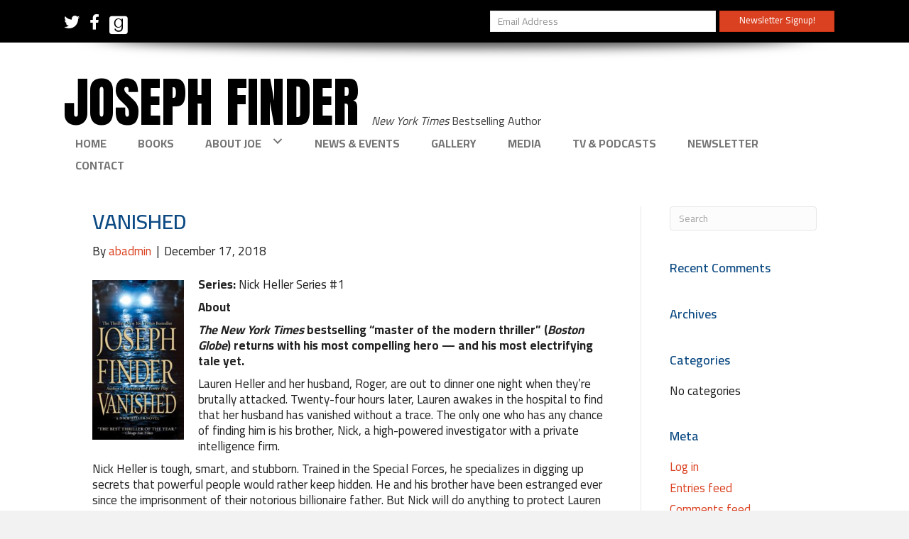

--- FILE ---
content_type: text/html; charset=UTF-8
request_url: https://josephfinder.com/books/series/nick-heller-series/
body_size: 14079
content:
<!DOCTYPE html>
<html lang="en-US">
<head>
<meta charset="UTF-8" />
<script>
var gform;gform||(document.addEventListener("gform_main_scripts_loaded",function(){gform.scriptsLoaded=!0}),document.addEventListener("gform/theme/scripts_loaded",function(){gform.themeScriptsLoaded=!0}),window.addEventListener("DOMContentLoaded",function(){gform.domLoaded=!0}),gform={domLoaded:!1,scriptsLoaded:!1,themeScriptsLoaded:!1,isFormEditor:()=>"function"==typeof InitializeEditor,callIfLoaded:function(o){return!(!gform.domLoaded||!gform.scriptsLoaded||!gform.themeScriptsLoaded&&!gform.isFormEditor()||(gform.isFormEditor()&&console.warn("The use of gform.initializeOnLoaded() is deprecated in the form editor context and will be removed in Gravity Forms 3.1."),o(),0))},initializeOnLoaded:function(o){gform.callIfLoaded(o)||(document.addEventListener("gform_main_scripts_loaded",()=>{gform.scriptsLoaded=!0,gform.callIfLoaded(o)}),document.addEventListener("gform/theme/scripts_loaded",()=>{gform.themeScriptsLoaded=!0,gform.callIfLoaded(o)}),window.addEventListener("DOMContentLoaded",()=>{gform.domLoaded=!0,gform.callIfLoaded(o)}))},hooks:{action:{},filter:{}},addAction:function(o,r,e,t){gform.addHook("action",o,r,e,t)},addFilter:function(o,r,e,t){gform.addHook("filter",o,r,e,t)},doAction:function(o){gform.doHook("action",o,arguments)},applyFilters:function(o){return gform.doHook("filter",o,arguments)},removeAction:function(o,r){gform.removeHook("action",o,r)},removeFilter:function(o,r,e){gform.removeHook("filter",o,r,e)},addHook:function(o,r,e,t,n){null==gform.hooks[o][r]&&(gform.hooks[o][r]=[]);var d=gform.hooks[o][r];null==n&&(n=r+"_"+d.length),gform.hooks[o][r].push({tag:n,callable:e,priority:t=null==t?10:t})},doHook:function(r,o,e){var t;if(e=Array.prototype.slice.call(e,1),null!=gform.hooks[r][o]&&((o=gform.hooks[r][o]).sort(function(o,r){return o.priority-r.priority}),o.forEach(function(o){"function"!=typeof(t=o.callable)&&(t=window[t]),"action"==r?t.apply(null,e):e[0]=t.apply(null,e)})),"filter"==r)return e[0]},removeHook:function(o,r,t,n){var e;null!=gform.hooks[o][r]&&(e=(e=gform.hooks[o][r]).filter(function(o,r,e){return!!(null!=n&&n!=o.tag||null!=t&&t!=o.priority)}),gform.hooks[o][r]=e)}});
</script>

<meta name='viewport' content='width=device-width, initial-scale=1.0' />
<meta http-equiv='X-UA-Compatible' content='IE=edge' />
<link rel="profile" href="https://gmpg.org/xfn/11" />
<meta name='robots' content='index, follow, max-image-preview:large, max-snippet:-1, max-video-preview:-1' />

            <script data-no-defer="1" data-ezscrex="false" data-cfasync="false" data-pagespeed-no-defer data-cookieconsent="ignore">
                var ctPublicFunctions = {"_ajax_nonce":"caf06fa602","_rest_nonce":"96bd1d669f","_ajax_url":"\/wp-admin\/admin-ajax.php","_rest_url":"https:\/\/josephfinder.com\/wp-json\/","data__cookies_type":"native","data__ajax_type":"rest","data__bot_detector_enabled":0,"data__frontend_data_log_enabled":1,"cookiePrefix":"","wprocket_detected":false,"host_url":"josephfinder.com","text__ee_click_to_select":"Click to select the whole data","text__ee_original_email":"The complete one is","text__ee_got_it":"Got it","text__ee_blocked":"Blocked","text__ee_cannot_connect":"Cannot connect","text__ee_cannot_decode":"Can not decode email. Unknown reason","text__ee_email_decoder":"CleanTalk email decoder","text__ee_wait_for_decoding":"The magic is on the way!","text__ee_decoding_process":"Please wait a few seconds while we decode the contact data."}
            </script>
        
            <script data-no-defer="1" data-ezscrex="false" data-cfasync="false" data-pagespeed-no-defer data-cookieconsent="ignore">
                var ctPublic = {"_ajax_nonce":"caf06fa602","settings__forms__check_internal":"0","settings__forms__check_external":"0","settings__forms__force_protection":0,"settings__forms__search_test":"1","settings__forms__wc_add_to_cart":0,"settings__data__bot_detector_enabled":0,"settings__sfw__anti_crawler":0,"blog_home":"https:\/\/josephfinder.com\/","pixel__setting":"0","pixel__enabled":false,"pixel__url":null,"data__email_check_before_post":1,"data__email_check_exist_post":0,"data__cookies_type":"native","data__key_is_ok":true,"data__visible_fields_required":true,"wl_brandname":"Anti-Spam by CleanTalk","wl_brandname_short":"CleanTalk","ct_checkjs_key":1816984151,"emailEncoderPassKey":"96541b868ba355b772a4f28c70aada46","bot_detector_forms_excluded":"W10=","advancedCacheExists":false,"varnishCacheExists":false,"wc_ajax_add_to_cart":false}
            </script>
        
	<!-- This site is optimized with the Yoast SEO plugin v26.8 - https://yoast.com/product/yoast-seo-wordpress/ -->
	<title>Nick Heller Series Archives - Joseph Finder</title>
	<link rel="canonical" href="https://josephfinder.com/books/series/nick-heller-series/" />
	<meta property="og:locale" content="en_US" />
	<meta property="og:type" content="article" />
	<meta property="og:title" content="Nick Heller Series Archives - Joseph Finder" />
	<meta property="og:url" content="https://josephfinder.com/books/series/nick-heller-series/" />
	<meta property="og:site_name" content="Joseph Finder" />
	<meta name="twitter:card" content="summary_large_image" />
	<meta name="twitter:site" content="@joefinder" />
	<script type="application/ld+json" class="yoast-schema-graph">{"@context":"https://schema.org","@graph":[{"@type":"CollectionPage","@id":"https://josephfinder.com/books/series/nick-heller-series/","url":"https://josephfinder.com/books/series/nick-heller-series/","name":"Nick Heller Series Archives - Joseph Finder","isPartOf":{"@id":"https://josephfinder.com/#website"},"breadcrumb":{"@id":"https://josephfinder.com/books/series/nick-heller-series/#breadcrumb"},"inLanguage":"en-US"},{"@type":"BreadcrumbList","@id":"https://josephfinder.com/books/series/nick-heller-series/#breadcrumb","itemListElement":[{"@type":"ListItem","position":1,"name":"Home","item":"https://josephfinder.com/"},{"@type":"ListItem","position":2,"name":"Nick Heller Series"}]},{"@type":"WebSite","@id":"https://josephfinder.com/#website","url":"https://josephfinder.com/","name":"Joseph Finder","description":"Author","potentialAction":[{"@type":"SearchAction","target":{"@type":"EntryPoint","urlTemplate":"https://josephfinder.com/?s={search_term_string}"},"query-input":{"@type":"PropertyValueSpecification","valueRequired":true,"valueName":"search_term_string"}}],"inLanguage":"en-US"}]}</script>
	<!-- / Yoast SEO plugin. -->


<link rel='dns-prefetch' href='//fonts.googleapis.com' />
<link href='https://fonts.gstatic.com' crossorigin rel='preconnect' />
<link rel="alternate" type="application/rss+xml" title="Joseph Finder &raquo; Feed" href="https://josephfinder.com/feed/" />
<link rel="alternate" type="application/rss+xml" title="Joseph Finder &raquo; Comments Feed" href="https://josephfinder.com/comments/feed/" />
<link rel="alternate" type="application/rss+xml" title="Joseph Finder &raquo; Nick Heller Series Book Series Feed" href="https://josephfinder.com/books/series/nick-heller-series/feed/" />
<style id='wp-img-auto-sizes-contain-inline-css'>
img:is([sizes=auto i],[sizes^="auto," i]){contain-intrinsic-size:3000px 1500px}
/*# sourceURL=wp-img-auto-sizes-contain-inline-css */
</style>
<link rel='stylesheet' id='cleantalk-public-css-css' href='https://josephfinder.com/wp-content/plugins/cleantalk-spam-protect/css/cleantalk-public.min.css?ver=6.71.1_1769471137' media='all' />
<link rel='stylesheet' id='cleantalk-email-decoder-css-css' href='https://josephfinder.com/wp-content/plugins/cleantalk-spam-protect/css/cleantalk-email-decoder.min.css?ver=6.71.1_1769471137' media='all' />
<link rel='stylesheet' id='novelist-css' href='https://josephfinder.com/wp-content/plugins/novelist/templates/novelist-front-end.css?ver=1.3.0' media='all' />
<style id='novelist-inline-css'>
.novelist-button {
			background: #333333;
		}
		
		.novelist-button:hover {
			background: #010101;
		}.novelist-button, .novelist-button:hover {
			color: #ffffff;
		}
/*# sourceURL=novelist-inline-css */
</style>
<link rel='stylesheet' id='font-awesome-5-css' href='https://josephfinder.com/wp-content/plugins/bb-plugin/fonts/fontawesome/5.15.4/css/all.min.css?ver=2.10.0.6' media='all' />
<link rel='stylesheet' id='font-awesome-css' href='https://josephfinder.com/wp-content/plugins/bb-plugin/fonts/fontawesome/5.15.4/css/v4-shims.min.css?ver=2.10.0.6' media='all' />
<link rel='stylesheet' id='icon-1523828273-css' href='https://josephfinder.com/wp-content/uploads/bb-plugin/icons/icon-1523828273/style.css?ver=2.10.0.6' media='all' />
<link rel='stylesheet' id='fl-builder-layout-bundle-78771074b4d950def10ef2e5ed534137-css' href='https://josephfinder.com/wp-content/uploads/bb-plugin/cache/78771074b4d950def10ef2e5ed534137-layout-bundle.css?ver=2.10.0.6-1.5.2.1' media='all' />
<link rel='stylesheet' id='jquery-magnificpopup-css' href='https://josephfinder.com/wp-content/plugins/bb-plugin/css/jquery.magnificpopup.min.css?ver=2.10.0.6' media='all' />
<link rel='stylesheet' id='bootstrap-css' href='https://josephfinder.com/wp-content/themes/bb-theme/css/bootstrap.min.css?ver=1.7.19.1' media='all' />
<link rel='stylesheet' id='fl-automator-skin-css' href='https://josephfinder.com/wp-content/uploads/bb-theme/skin-69347002bbc90.css?ver=1.7.19.1' media='all' />
<link rel='stylesheet' id='pp-animate-css' href='https://josephfinder.com/wp-content/plugins/bbpowerpack/assets/css/animate.min.css?ver=3.5.1' media='all' />
<link rel='stylesheet' id='fl-builder-google-fonts-3f057b1ee516f069d7eec1810f9e321d-css' href='//fonts.googleapis.com/css?family=Cairo%3A700%2C400%2C300%2C600%7CAnton%3A400&#038;ver=6.9' media='all' />
<script src="https://josephfinder.com/wp-content/plugins/cleantalk-spam-protect/js/apbct-public-bundle_gathering.min.js?ver=6.71.1_1769471137" id="apbct-public-bundle_gathering.min-js-js"></script>
<script src="https://josephfinder.com/wp-includes/js/jquery/jquery.min.js?ver=3.7.1" id="jquery-core-js"></script>
<script src="https://josephfinder.com/wp-includes/js/jquery/jquery-migrate.min.js?ver=3.4.1" id="jquery-migrate-js"></script>
<script src="https://josephfinder.com/wp-content/plugins/bbpowerpack/assets/js/jquery.cookie.min.js?ver=1.4.1" id="jquery-cookie-js"></script>
<link rel="https://api.w.org/" href="https://josephfinder.com/wp-json/" /><link rel="EditURI" type="application/rsd+xml" title="RSD" href="https://josephfinder.com/xmlrpc.php?rsd" />
		<script>
			var bb_powerpack = {
				version: '2.40.10',
				getAjaxUrl: function() { return atob( 'aHR0cHM6Ly9qb3NlcGhmaW5kZXIuY29tL3dwLWFkbWluL2FkbWluLWFqYXgucGhw' ); },
				callback: function() {},
				mapMarkerData: {},
				post_id: '194',
				search_term: '',
				current_page: 'https://josephfinder.com/books/series/nick-heller-series/',
				conditionals: {
					is_front_page: false,
					is_home: false,
					is_archive: true,
					current_post_type: '',
					is_tax: true,
										current_tax: 'novelist-series',
					current_term: 'nick-heller-series',
										is_author: false,
					current_author: false,
					is_search: false,
									}
			};
		</script>
		<style>.recentcomments a{display:inline !important;padding:0 !important;margin:0 !important;}</style><link rel="icon" href="https://josephfinder.com/wp-content/uploads/2022/07/cropped-JF-favicon-32x32.png" sizes="32x32" />
<link rel="icon" href="https://josephfinder.com/wp-content/uploads/2022/07/cropped-JF-favicon-192x192.png" sizes="192x192" />
<link rel="apple-touch-icon" href="https://josephfinder.com/wp-content/uploads/2022/07/cropped-JF-favicon-180x180.png" />
<meta name="msapplication-TileImage" content="https://josephfinder.com/wp-content/uploads/2022/07/cropped-JF-favicon-270x270.png" />
</head>
<body class="archive tax-novelist-series term-nick-heller-series term-5 wp-theme-bb-theme fl-builder-2-10-0-6 fl-themer-1-5-2-1 fl-theme-1-7-19-1 fl-no-js novelist-book-archive novelist-page fl-theme-builder-header fl-theme-builder-header-header fl-theme-builder-footer fl-theme-builder-footer-footer fl-framework-bootstrap fl-preset-default fl-full-width fl-search-active" itemscope="itemscope" itemtype="https://schema.org/WebPage">
<a aria-label="Skip to content" class="fl-screen-reader-text" href="#fl-main-content">Skip to content</a><div class="fl-page">
	<header class="fl-builder-content fl-builder-content-51 fl-builder-global-templates-locked" data-post-id="51" data-type="header" data-sticky="0" data-sticky-on="" data-sticky-breakpoint="medium" data-shrink="0" data-overlay="0" data-overlay-bg="transparent" data-shrink-image-height="50px" role="banner" itemscope="itemscope" itemtype="http://schema.org/WPHeader"><div class="fl-row fl-row-full-width fl-row-bg-color fl-node-5ad3c7974348d fl-row-default-height fl-row-align-center" data-node="5ad3c7974348d">
	<div class="fl-row-content-wrap">
		<div class="uabb-row-separator uabb-top-row-separator" >
</div>
						<div class="fl-row-content fl-row-fixed-width fl-node-content">
		
<div class="fl-col-group fl-node-5c081c0cb2f06" data-node="5c081c0cb2f06">
			<div class="fl-col fl-node-5c081c0cb3076 fl-col-bg-color" data-node="5c081c0cb3076">
	<div class="fl-col-content fl-node-content"><div class="fl-module fl-module-icon-group fl-node-5ad3c724d3abe" data-node="5ad3c724d3abe">
	<div class="fl-module-content fl-node-content">
		<div class="fl-icon-group">
	<span class="fl-icon">
								<a href="https://twitter.com/joefinder" target="_blank" rel="noopener" >
							<i class="fa fa-twitter" aria-hidden="true"></i>
						</a>
			</span>
		<span class="fl-icon">
								<a href="https://www.facebook.com/josephfinder" target="_blank" rel="noopener" >
							<i class="fa fa-facebook" aria-hidden="true"></i>
						</a>
			</span>
		<span class="fl-icon">
								<a href="https://www.goodreads.com/author/show/63460.Joseph_Finder" target="_blank" rel="noopener" >
							<i class="fabrands-goodreads" aria-hidden="true"></i>
						</a>
			</span>
	</div>
	</div>
</div>
</div>
</div>
			<div class="fl-col fl-node-5c081c0cb307a fl-col-bg-color fl-col-small" data-node="5c081c0cb307a">
	<div class="fl-col-content fl-node-content"><div class="fl-module fl-module-pp-subscribe-form fl-node-5c13f4757973e" data-node="5c13f4757973e">
	<div class="fl-module-content fl-node-content">
		
	<div class="pp-subscribe-form pp-subscribe-form-inline pp-subscribe-form-name-hide pp-form pp-clearfix" >

		
		<div class="pp-subscribe-form-inner pp-clearfix">

			
			
			
			<div class="pp-form-field pp-email-field">
							<input id="pp-subscribe-form-email-5c13f4757973e" type="email" name="pp-subscribe-form-email" placeholder="Email Address" value="" />
				<div class="pp-form-error-message">Please enter a valid email address.</div>
			</div>

			
			
			<div class="pp-form-button pp-button-wrap" data-wait-text="Please Wait...">

				<div class="fl-button-wrap fl-button-width-full">
			<a href="#" target="_self" class="fl-button pp-button" role="button">
							<span class="fl-button-text">Newsletter Signup!</span>
					</a>
</div>

			</div>

							
				
							
			<div class="pp-form-error-message">Something went wrong. Please check your entries and try again.</div>
		</div>
			</div>

	</div>
</div>
</div>
</div>
	</div>
		</div>
	</div>
</div>
<div class="fl-row fl-row-full-width fl-row-bg-color fl-node-5ad3c724d3840 fl-row-default-height fl-row-align-center" data-node="5ad3c724d3840">
	<div class="fl-row-content-wrap">
		<div class="uabb-row-separator uabb-top-row-separator" >
</div>
						<div class="fl-row-content fl-row-fixed-width fl-node-content">
		
<div class="fl-col-group fl-node-5c081b792e3fa" data-node="5c081b792e3fa">
			<div class="fl-col fl-node-5c081b792e485 fl-col-bg-color" data-node="5c081b792e485">
	<div class="fl-col-content fl-node-content"><div class="fl-module fl-module-pp-image fl-node-5c081bcdf2e51" data-node="5c081bcdf2e51">
	<div class="fl-module-content fl-node-content">
		<div class="pp-photo-container">
	<div class="pp-photo pp-photo-align-center pp-photo-align-responsive-default" itemscope itemtype="http://schema.org/ImageObject">
		<div class="pp-photo-content">
			<div class="pp-photo-content-inner">
									<img loading="lazy" decoding="async" width="1900" height="82" class="pp-photo-img wp-image-121" src="http://josephfinder.com/wp-content/uploads/2018/04/finder-divider.png" alt="finder - divider" itemprop="image" srcset="https://josephfinder.com/wp-content/uploads/2018/04/finder-divider.png 1900w, https://josephfinder.com/wp-content/uploads/2018/04/finder-divider-300x13.png 300w, https://josephfinder.com/wp-content/uploads/2018/04/finder-divider-768x33.png 768w, https://josephfinder.com/wp-content/uploads/2018/04/finder-divider-1024x44.png 1024w" sizes="auto, (max-width: 1900px) 100vw, 1900px" title="finder - divider"  />
					<div class="pp-overlay-bg"></div>
												</div>
					</div>
	</div>
</div>
	</div>
</div>
</div>
</div>
	</div>

<div class="fl-col-group fl-node-5c081ad675b49" data-node="5c081ad675b49">
			<div class="fl-col fl-node-5c081ad675c7a fl-col-bg-color" data-node="5c081ad675c7a">
	<div class="fl-col-content fl-node-content"><div class="fl-module fl-module-pp-heading fl-node-5c096c34b8b09 fl-visible-desktop fl-visible-large fl-visible-medium" data-node="5c096c34b8b09">
	<div class="fl-module-content fl-node-content">
		<div class="pp-heading-content">
		<div class="pp-heading  pp-left pp-dual-heading">
		
		<h1 class="heading-title text-inline-block">

							<a class="pp-heading-link"
					href="http://josephfinder.com"
					target="_self"
										>
			
			<span class="title-text pp-primary-title">Joseph Finder</span>

											<span class="title-text pp-secondary-title"><em>New York Times</em> Bestselling Author</span>
			
							</a>
			
		</h1>

		
	</div>

	
	</div>
	</div>
</div>
<div class="fl-module fl-module-heading fl-node-5ad3c724d394f fl-visible-mobile" data-node="5ad3c724d394f">
	<div class="fl-module-content fl-node-content">
		<h1 class="fl-heading">
		<a
		href="https://josephfinder.com"
		title="JOSEPH FINDER"
		target="_self"
			>
		<span class="fl-heading-text">JOSEPH FINDER</span>
		</a>
	</h1>
	</div>
</div>
<div class="fl-module fl-module-heading fl-node-5c096d2baa273 fl-visible-mobile" data-node="5c096d2baa273">
	<div class="fl-module-content fl-node-content">
		<h2 class="fl-heading">
		<span class="fl-heading-text"><em>New York Times</em> Bestselling Author</span>
	</h2>
	</div>
</div>
</div>
</div>
	</div>

<div class="fl-col-group fl-node-5c081b072000f" data-node="5c081b072000f">
			<div class="fl-col fl-node-5c081b0720126 fl-col-bg-color" data-node="5c081b0720126">
	<div class="fl-col-content fl-node-content"><div class="fl-module fl-module-pp-advanced-menu fl-node-5ad3c7b47729b" data-node="5ad3c7b47729b">
	<div class="fl-module-content fl-node-content">
		<div class="pp-advanced-menu pp-advanced-menu-accordion-collapse pp-menu-default pp-menu-align-left pp-menu-position-below">
   				<div class="pp-advanced-menu-mobile">
			<button class="pp-advanced-menu-mobile-toggle hamburger" tabindex="0" aria-label="Menu" aria-expanded="false">
				<div class="pp-hamburger"><div class="pp-hamburger-box"><div class="pp-hamburger-inner"></div></div></div>			</button>
			</div>
			   	<div class="pp-clear"></div>
	<nav class="pp-menu-nav" aria-label="Menu" itemscope="itemscope" itemtype="https://schema.org/SiteNavigationElement">
		<ul id="menu-primary-navigation" class="menu pp-advanced-menu-horizontal pp-toggle-arrows"><li id="menu-item-43" class="menu-item menu-item-type-post_type menu-item-object-page menu-item-home"><a href="https://josephfinder.com/"><span class="menu-item-text">Home</span></a></li><li id="menu-item-88" class="menu-item menu-item-type-custom menu-item-object-custom"><a href="/books"><span class="menu-item-text">Books</span></a></li><li id="menu-item-41" class="menu-item menu-item-type-post_type menu-item-object-page menu-item-has-children pp-has-submenu"><div class="pp-has-submenu-container"><a href="https://josephfinder.com/about-joe/"><span class="menu-item-text">About Joe<span class="pp-menu-toggle" tabindex="0" aria-expanded="false" aria-label="About Joe: submenu" role="button"></span></span></a></div><ul class="sub-menu">	<li id="menu-item-280" class="menu-item menu-item-type-post_type menu-item-object-page"><a href="https://josephfinder.com/praise-for-joes-books/"><span class="menu-item-text">Praise for Joe’s Books</span></a></li>	<li id="menu-item-220" class="menu-item menu-item-type-post_type menu-item-object-page"><a href="https://josephfinder.com/other-writing/"><span class="menu-item-text">Other Writing</span></a></li>	<li id="menu-item-384" class="menu-item menu-item-type-post_type menu-item-object-page"><a href="https://josephfinder.com/joes-desk/"><span class="menu-item-text">Joe’s Desk</span></a></li></ul></li><li id="menu-item-39" class="menu-item menu-item-type-post_type menu-item-object-page"><a href="https://josephfinder.com/news/"><span class="menu-item-text">News &#038; Events</span></a></li><li id="menu-item-268" class="menu-item menu-item-type-post_type menu-item-object-page"><a href="https://josephfinder.com/gallery/"><span class="menu-item-text">Gallery</span></a></li><li id="menu-item-40" class="menu-item menu-item-type-post_type menu-item-object-page"><a href="https://josephfinder.com/media/"><span class="menu-item-text">Media</span></a></li><li id="menu-item-936" class="menu-item menu-item-type-post_type menu-item-object-page"><a href="https://josephfinder.com/tv-podcast-interviews/"><span class="menu-item-text">TV &#038; Podcasts</span></a></li><li id="menu-item-283" class="menu-item menu-item-type-post_type menu-item-object-page"><a href="https://josephfinder.com/newsletter/"><span class="menu-item-text">Newsletter</span></a></li><li id="menu-item-46" class="menu-item menu-item-type-post_type menu-item-object-page"><a href="https://josephfinder.com/contact/"><span class="menu-item-text">Contact</span></a></li></ul>	</nav>
</div>
	</div>
</div>
</div>
</div>
	</div>
		</div>
	</div>
</div>
</header><div class="uabb-js-breakpoint" style="display: none;"></div>	<div id="fl-main-content" class="fl-page-content" itemprop="mainContentOfPage" role="main">

		
<div class="fl-archive container">
	<div class="row">

		
		<div class="fl-content fl-content-left col-md-9" itemscope="itemscope" itemtype="https://schema.org/Blog">

			
			
									<article class="fl-post post-194 book type-book status-publish hentry novelist-series-nick-heller-series" id="fl-post-194" itemscope="itemscope" itemtype="https://schema.org/BlogPosting">

	
	<header class="fl-post-header">
		<h2 class="fl-post-title" itemprop="headline">
			<a href="https://josephfinder.com/books/vanished/" rel="bookmark" title="VANISHED">VANISHED</a>
					</h2>
		<div class="fl-post-meta fl-post-meta-top"><span class="fl-post-author">By <a href="https://josephfinder.com/author/abadmin/"><span>abadmin</span></a></span><span class="fl-sep"> | </span><span class="fl-post-date">December 17, 2018</span></div><meta itemscope itemprop="mainEntityOfPage" itemtype="https://schema.org/WebPage" itemid="https://josephfinder.com/books/vanished/" content="VANISHED" /><meta itemprop="datePublished" content="2018-12-17" /><meta itemprop="dateModified" content="2019-10-30" /><div itemprop="publisher" itemscope itemtype="https://schema.org/Organization"><meta itemprop="name" content="Joseph Finder"></div><div itemscope itemprop="author" itemtype="https://schema.org/Person"><meta itemprop="url" content="https://josephfinder.com/author/abadmin/" /><meta itemprop="name" content="abadmin" /></div><div itemprop="interactionStatistic" itemscope itemtype="https://schema.org/InteractionCounter"><meta itemprop="interactionType" content="https://schema.org/CommentAction" /><meta itemprop="userInteractionCount" content="0" /></div>	</header><!-- .fl-post-header -->

			<div class="fl-post-content clearfix" itemprop="text">
		<a href="https://josephfinder.com/books/vanished/"><img width="129" height="225" src="https://josephfinder.com/wp-content/uploads/2018/12/Vanished.PB_.jpg" class="novelist-cover-image alignleft" alt="" decoding="async" srcset="https://josephfinder.com/wp-content/uploads/2018/12/Vanished.PB_.jpg 1400w, https://josephfinder.com/wp-content/uploads/2018/12/Vanished.PB_-172x300.jpg 172w, https://josephfinder.com/wp-content/uploads/2018/12/Vanished.PB_-768x1342.jpg 768w, https://josephfinder.com/wp-content/uploads/2018/12/Vanished.PB_-586x1024.jpg 586w" sizes="(max-width: 129px) 100vw, 129px" /></a><p><strong>Series:</strong> Nick Heller Series #1</p>
<p><strong>About</strong></p>
<p><strong><em>The New York Times</em> bestselling “master of the modern thriller” (<em>Boston Globe</em>) returns with his most compelling hero — and his most electrifying tale yet.</strong></p>
<p>Lauren Heller and her husband, Roger, are out to dinner one night when they’re brutally attacked. Twenty-four hours later, Lauren awakes in the hospital to find that her husband has vanished without a trace. The only one who has any chance of finding him is his brother, Nick, a high-powered investigator with a private intelligence firm.</p>
<p>Nick Heller is tough, smart, and stubborn. Trained in the Special Forces, he specializes in digging up secrets that powerful people would rather keep hidden. He and his brother have been estranged ever since the imprisonment of their notorious billionaire father. But Nick will do anything to protect Lauren and her son. He never backs down. Even if it means taking on the most lethal enemies he’s ever had to face.</p>
<p>Plunged headlong into a desperate chase, Nick begins making shocking discoveries about his brother’s life — and about the giant defense contractor he works for. Now, in order to keep Lauren and her teenage son alive, Nick must take on a powerful and deadly conspiracy that will stop at nothing to protect its secrets.</p>
<p>With breathtaking suspense and pulse-pounding action, right down to its final, astonishing twist, here is “the finest of the contemporary thriller novelists” (<em>Pittsburgh Post-Gazette</em>) at the top of his game.</p>
<p>&nbsp;<br />
<strong>Series Overview</strong></p>
<p>Nick Heller likes nothing more than being underestimated by an opponent. He’s self-deprecating, irreverent, a man who can’t stand pretense. Or bullies. He really doesn’t like being lied to — and no one’s more loyal. After serving in the Special Forces in undisclosed locations, doing things he’s not allowed to talk about, he became a “private spy.” Now he’s got his own boutique international investigation firm in his hometown of Boston. And as some very bad people are about to learn, he never, ever gives up.</p>
<a class="fl-post-more-link" href="https://josephfinder.com/books/vanished/">Read More</a>	</div><!-- .fl-post-content -->

			
</article>
<!-- .fl-post -->
									<article class="fl-post post-191 book type-book status-publish hentry novelist-series-nick-heller-series" id="fl-post-191" itemscope="itemscope" itemtype="https://schema.org/BlogPosting">

	
	<header class="fl-post-header">
		<h2 class="fl-post-title" itemprop="headline">
			<a href="https://josephfinder.com/books/buried-secrets/" rel="bookmark" title="BURIED SECRETS">BURIED SECRETS</a>
					</h2>
		<div class="fl-post-meta fl-post-meta-top"><span class="fl-post-author">By <a href="https://josephfinder.com/author/abadmin/"><span>abadmin</span></a></span><span class="fl-sep"> | </span><span class="fl-post-date">December 17, 2018</span></div><meta itemscope itemprop="mainEntityOfPage" itemtype="https://schema.org/WebPage" itemid="https://josephfinder.com/books/buried-secrets/" content="BURIED SECRETS" /><meta itemprop="datePublished" content="2018-12-17" /><meta itemprop="dateModified" content="2019-10-30" /><div itemprop="publisher" itemscope itemtype="https://schema.org/Organization"><meta itemprop="name" content="Joseph Finder"></div><div itemscope itemprop="author" itemtype="https://schema.org/Person"><meta itemprop="url" content="https://josephfinder.com/author/abadmin/" /><meta itemprop="name" content="abadmin" /></div><div itemprop="interactionStatistic" itemscope itemtype="https://schema.org/InteractionCounter"><meta itemprop="interactionType" content="https://schema.org/CommentAction" /><meta itemprop="userInteractionCount" content="0" /></div>	</header><!-- .fl-post-header -->

			<div class="fl-post-content clearfix" itemprop="text">
		<a href="https://josephfinder.com/books/buried-secrets/"><img loading="lazy" width="124" height="225" src="https://josephfinder.com/wp-content/uploads/2018/12/Buried-Secrets-Finder_paperback.jpg" class="novelist-cover-image alignleft" alt="" decoding="async" srcset="https://josephfinder.com/wp-content/uploads/2018/12/Buried-Secrets-Finder_paperback.jpg 1000w, https://josephfinder.com/wp-content/uploads/2018/12/Buried-Secrets-Finder_paperback-165x300.jpg 165w, https://josephfinder.com/wp-content/uploads/2018/12/Buried-Secrets-Finder_paperback-768x1399.jpg 768w, https://josephfinder.com/wp-content/uploads/2018/12/Buried-Secrets-Finder_paperback-562x1024.jpg 562w" sizes="auto, (max-width: 124px) 100vw, 124px" /></a><p><strong>Series:</strong> Nick Heller Series #2</p>
<p><strong>About</strong></p>
<p><strong>Winner of the Strand Critics Award for Best Novel for 2011</strong></p>
<p><strong>Joseph introduced Nick Heller — a “private spy” who finds out things powerful people want to keep hidden — in the <em>New York Times</em> bestselling novel VANISHED.</strong></p>
<p><strong>Now, in BURIED SECRETS, Nick Heller returns, finding himself in the middle of a life-or-death situation that’s both high-profile and intensely personal.</strong></p>
<p>Nick has returned to his old home town of Boston to set up his own shop. There he’s urgently summoned by an old family friend. Hedge fund titan Marshall Marcus desperately needs Nick’s help. His teenaged daughter, Alexandra, has just been kidnapped. Her abduction was clearly a sophisticated, professional job, done with extraordinary precision, leaving no trace evidence. Alexandra, whom Nick has known since she was an infant, is now buried alive, held prisoner in an underground crypt, a camera trained on her, her suffering streaming live over the internet for all to see. She’s been left with a limited supply of food and water and, if her father doesn’t meet the demands of her shadowy kidnappers, she’ll die. And as Nick begins to probe, he discovers that his old friend Marshall Marcus seems to have been running a Ponzi scheme. His fund has collapsed, the FBI has arrested him, and now he’s become the most hated man in America. He has a lot of powerful enemies who may have the motivation to go after his daughter. But to find out who’s holding Alexandra Marcus hostage, Nick has to find out why. And once he does, he uncovers an astonishing conspiracy that reaches up to the highest levels of government. If he’s going to find Alexandra, he has to flush out and confront some of the most deadly opponents ever…</p>
<p>&nbsp;<br />
<strong>Series Overview</strong></p>
<p>Nick Heller likes nothing more than being underestimated by an opponent. He’s self-deprecating, irreverent, a man who can’t stand pretense. Or bullies. He really doesn’t like being lied to — and no one’s more loyal. After serving in the Special Forces in undisclosed locations, doing things he’s not allowed to talk about, he became a “private spy.” Now he’s got his own boutique international investigation firm in his hometown of Boston. And as some very bad people are about to learn, he never, ever gives up.</p>
<a class="fl-post-more-link" href="https://josephfinder.com/books/buried-secrets/">Read More</a>	</div><!-- .fl-post-content -->

			
</article>
<!-- .fl-post -->
									<article class="fl-post post-189 book type-book status-publish hentry novelist-series-nick-heller-series" id="fl-post-189" itemscope="itemscope" itemtype="https://schema.org/BlogPosting">

	
	<header class="fl-post-header">
		<h2 class="fl-post-title" itemprop="headline">
			<a href="https://josephfinder.com/books/guilty-minds/" rel="bookmark" title="GUILTY MINDS">GUILTY MINDS</a>
					</h2>
		<div class="fl-post-meta fl-post-meta-top"><span class="fl-post-author">By <a href="https://josephfinder.com/author/abadmin/"><span>abadmin</span></a></span><span class="fl-sep"> | </span><span class="fl-post-date">December 17, 2018</span></div><meta itemscope itemprop="mainEntityOfPage" itemtype="https://schema.org/WebPage" itemid="https://josephfinder.com/books/guilty-minds/" content="GUILTY MINDS" /><meta itemprop="datePublished" content="2018-12-17" /><meta itemprop="dateModified" content="2019-10-30" /><div itemprop="publisher" itemscope itemtype="https://schema.org/Organization"><meta itemprop="name" content="Joseph Finder"></div><div itemscope itemprop="author" itemtype="https://schema.org/Person"><meta itemprop="url" content="https://josephfinder.com/author/abadmin/" /><meta itemprop="name" content="abadmin" /></div><div itemprop="interactionStatistic" itemscope itemtype="https://schema.org/InteractionCounter"><meta itemprop="interactionType" content="https://schema.org/CommentAction" /><meta itemprop="userInteractionCount" content="0" /></div>	</header><!-- .fl-post-header -->

			<div class="fl-post-content clearfix" itemprop="text">
		<a href="https://josephfinder.com/books/guilty-minds/"><img width="127" height="225" src="https://josephfinder.com/wp-content/uploads/2018/12/Guilty-Minds-Finder_Paperback.jpg" class="novelist-cover-image alignleft" alt="" decoding="async" loading="lazy" srcset="https://josephfinder.com/wp-content/uploads/2018/12/Guilty-Minds-Finder_Paperback.jpg 1000w, https://josephfinder.com/wp-content/uploads/2018/12/Guilty-Minds-Finder_Paperback-170x300.jpg 170w, https://josephfinder.com/wp-content/uploads/2018/12/Guilty-Minds-Finder_Paperback-768x1356.jpg 768w, https://josephfinder.com/wp-content/uploads/2018/12/Guilty-Minds-Finder_Paperback-580x1024.jpg 580w" sizes="auto, (max-width: 127px) 100vw, 127px" /></a><p><strong>Series:</strong> Nick Heller Series #3</p>
<p><strong>About</strong></p>
<p><strong>Winner of the Barry Award for Best Thriller for 2017</strong></p>
<p><strong><em>New York Times</em> bestselling author Joseph Finder delivers an exhilarating and timely thriller exploring how even the most powerful among us can be brought down by a carefully crafted lie and how the secrets we keep can never truly stay buried.</strong></p>
<p>The chief justice of the Supreme Court is about to be defamed, his career destroyed, by a powerful gossip website that specializes in dirt on celebs and politicians. Their top reporter has written an exposé claiming that he had liaisons with an escort, a young woman prepared to tell the world her salacious tale. But the chief justice is not without allies and his greatest supporter is determined to stop the story in its tracks.</p>
<p>Nick Heller is a private spy—an intelligence operative based in Boston, hired by lawyers, politicians, and even foreign governments. A high-powered investigator with a penchant for doing things his own way, he’s called to Washington, DC, to help out in this delicate, potentially explosive situation.</p>
<p>Nick has just forty-eight hours to disprove the story about the chief justice. But when the call girl is found murdered, the case takes a dangerous turn, and Nick resolves to find the mastermind behind the conspiracy before anyone else falls victim to the maelstrom of political scandal and ruined reputations predicated upon one long-buried secret.<br />
&nbsp;<br />
<strong>Series Overview</strong></p>
<p>Nick Heller likes nothing more than being underestimated by an opponent. He’s self-deprecating, irreverent, a man who can’t stand pretense. Or bullies. He really doesn’t like being lied to — and no one’s more loyal. After serving in the Special Forces in undisclosed locations, doing things he’s not allowed to talk about, he became a “private spy.” Now he’s got his own boutique international investigation firm in his hometown of Boston. And as some very bad people are about to learn, he never, ever gives up.</p>
<a class="fl-post-more-link" href="https://josephfinder.com/books/guilty-minds/">Read More</a>	</div><!-- .fl-post-content -->

			
</article>
<!-- .fl-post -->
									<article class="fl-post post-575 book type-book status-publish hentry novelist-series-nick-heller-series" id="fl-post-575" itemscope="itemscope" itemtype="https://schema.org/BlogPosting">

	
	<header class="fl-post-header">
		<h2 class="fl-post-title" itemprop="headline">
			<a href="https://josephfinder.com/books/house-on-fire/" rel="bookmark" title="HOUSE ON FIRE">HOUSE ON FIRE</a>
					</h2>
		<div class="fl-post-meta fl-post-meta-top"><span class="fl-post-author">By <a href="https://josephfinder.com/author/jfinder/"><span>JFinder</span></a></span><span class="fl-sep"> | </span><span class="fl-post-date">May 2, 2019</span></div><meta itemscope itemprop="mainEntityOfPage" itemtype="https://schema.org/WebPage" itemid="https://josephfinder.com/books/house-on-fire/" content="HOUSE ON FIRE" /><meta itemprop="datePublished" content="2019-05-02" /><meta itemprop="dateModified" content="2020-07-26" /><div itemprop="publisher" itemscope itemtype="https://schema.org/Organization"><meta itemprop="name" content="Joseph Finder"></div><div itemscope itemprop="author" itemtype="https://schema.org/Person"><meta itemprop="url" content="https://josephfinder.com/author/jfinder/" /><meta itemprop="name" content="JFinder" /></div><div itemprop="interactionStatistic" itemscope itemtype="https://schema.org/InteractionCounter"><meta itemprop="interactionType" content="https://schema.org/CommentAction" /><meta itemprop="userInteractionCount" content="0" /></div>	</header><!-- .fl-post-header -->

			<div class="fl-post-content clearfix" itemprop="text">
		<a href="https://josephfinder.com/books/house-on-fire/"><img width="126" height="225" src="https://josephfinder.com/wp-content/uploads/2020/07/House-on-Fire-pb.jpg" class="novelist-cover-image alignleft" alt="" decoding="async" loading="lazy" srcset="https://josephfinder.com/wp-content/uploads/2020/07/House-on-Fire-pb.jpg 251w, https://josephfinder.com/wp-content/uploads/2020/07/House-on-Fire-pb-167x300.jpg 167w" sizes="auto, (max-width: 126px) 100vw, 126px" /></a><p><strong>Series:</strong> Nick Heller Series #4</p>
<h3>Available in Paperback!</h3>
<p><strong>About</strong></p>
<p><strong>In <em>New York Times</em> bestselling author Joseph Finder's new thriller, private investigator Nick Heller is hired to infiltrate a powerful family whose wealth and reputation hide something far more sinister.</strong></p>
<p>Nick Heller, private spy, exposes secrets that powerful people would rather keep hidden.</p>
<p>At the funeral of his good friend Sean, an army buddy who once saved Nick's life and had struggled with opioid addiction since returning wounded from war, a stranger approaches Nick with a job. The woman is a member of the Kimball family, whose immense fortune was built on opiates. Now she wants to become a whistleblower, exposing evidence that Kimball Pharmaceutical knew its biggest money-maker drug, Oxydone, was dangerously addictive and led directly to the overdoses and deaths of people like Sean.</p>
<p>Nick agrees instantly, eager to avenge Sean's death, but he quickly finds himself entangled in the complicated family dynamics of the Kimball dynasty. The other Kimball siblings view Nick as the enemy, and at least one will do anything to keep him from exposing the patriarch's guilt. And Nick discovers he is not the only private investigator employed by a Kimball scion. His old lover Maggie has also been hired, reuniting the two after a conflict when they both worked at the Pentagon years ago.</p>
<p>Nick and Maggie soon realize the sins of the Kimball patriarch are just the beginning. Beneath the surface are the barely concealed cabals and conspiracies: a twisting story of family intrigue and lethal corporate machinations.</p>
<p><strong>Series Overview</strong></p>
<p>Nick Heller likes nothing more than being underestimated by an opponent. He’s self-deprecating, irreverent, a man who can’t stand pretense. Or bullies. He really doesn’t like being lied to — and no one’s more loyal. After serving in the Special Forces in undisclosed locations, doing things he’s not allowed to talk about, he became a “private spy.” Now he’s got his own boutique international investigation firm in his hometown of Boston. And as some very bad people are about to learn, he never, ever gives up.</p>
<a class="fl-post-more-link" href="https://josephfinder.com/books/house-on-fire/">Read More</a>	</div><!-- .fl-post-content -->

			
</article>
<!-- .fl-post -->
				
				
			
		</div>

		<div class="fl-sidebar  fl-sidebar-right fl-sidebar-display-desktop col-md-3" itemscope="itemscope" itemtype="https://schema.org/WPSideBar">
		<aside id="search-2" class="fl-widget widget_search"><form apbct-form-sign="native_search" aria-label="Search" method="get" role="search" action="https://josephfinder.com/" title="Type and press Enter to search.">
	<input aria-label="Search" type="search" class="fl-search-input form-control" name="s" placeholder="Search"  value="" onfocus="if (this.value === 'Search') { this.value = ''; }" onblur="if (this.value === '') this.value='Search';" />
<input
                    class="apbct_special_field apbct_email_id__search_form"
                    name="apbct__email_id__search_form"
                    aria-label="apbct__label_id__search_form"
                    type="text" size="30" maxlength="200" autocomplete="off"
                    value=""
                /><input
                   id="apbct_submit_id__search_form" 
                   class="apbct_special_field apbct__email_id__search_form"
                   name="apbct__label_id__search_form"
                   aria-label="apbct_submit_name__search_form"
                   type="submit"
                   size="30"
                   maxlength="200"
                   value="7745"
               /></form>
</aside><aside id="recent-comments-2" class="fl-widget widget_recent_comments"><h4 class="fl-widget-title">Recent Comments</h4><ul id="recentcomments"></ul></aside><aside id="archives-2" class="fl-widget widget_archive"><h4 class="fl-widget-title">Archives</h4>
			<ul>
							</ul>

			</aside><aside id="categories-2" class="fl-widget widget_categories"><h4 class="fl-widget-title">Categories</h4>
			<ul>
				<li class="cat-item-none">No categories</li>			</ul>

			</aside><aside id="meta-2" class="fl-widget widget_meta"><h4 class="fl-widget-title">Meta</h4>
		<ul>
						<li><a rel="nofollow" href="https://josephfinder.com/wp-login.php">Log in</a></li>
			<li><a href="https://josephfinder.com/feed/">Entries feed</a></li>
			<li><a href="https://josephfinder.com/comments/feed/">Comments feed</a></li>

			<li><a href="https://wordpress.org/">WordPress.org</a></li>
		</ul>

		</aside>	</div>

	</div>
</div>


	</div><!-- .fl-page-content -->
	<footer class="fl-builder-content fl-builder-content-53 fl-builder-global-templates-locked" data-post-id="53" data-type="footer" itemscope="itemscope" itemtype="http://schema.org/WPFooter"><div class="fl-row fl-row-full-width fl-row-bg-color fl-node-5ad3c73078c14 fl-row-default-height fl-row-align-center" data-node="5ad3c73078c14">
	<div class="fl-row-content-wrap">
		<div class="uabb-row-separator uabb-top-row-separator" >
</div>
						<div class="fl-row-content fl-row-fixed-width fl-node-content">
		
<div class="fl-col-group fl-node-5ad3c73078c5f" data-node="5ad3c73078c5f">
			<div class="fl-col fl-node-5ad3c73078ca7 fl-col-bg-color" data-node="5ad3c73078ca7">
	<div class="fl-col-content fl-node-content"><div class="fl-module fl-module-rich-text fl-node-5ad3c73078ce6" data-node="5ad3c73078ce6">
	<div class="fl-module-content fl-node-content">
		<div class="fl-rich-text">
	<p style="text-align: center;"><span style="font-size: 15px;">Copyright © 2026 Joseph Finder. Site by <a href="http://authorbytes.com">AuthorBytes</a>.</span></p>
</div>
	</div>
</div>
</div>
</div>
	</div>
		</div>
	</div>
</div>
</footer><div class="uabb-js-breakpoint" style="display: none;"></div>	</div><!-- .fl-page -->
<script>				
                    document.addEventListener('DOMContentLoaded', function () {
                        setTimeout(function(){
                            if( document.querySelectorAll('[name^=ct_checkjs]').length > 0 ) {
                                if (typeof apbct_public_sendREST === 'function' && typeof apbct_js_keys__set_input_value === 'function') {
                                    apbct_public_sendREST(
                                    'js_keys__get',
                                    { callback: apbct_js_keys__set_input_value })
                                }
                            }
                        },0)					    
                    })				
                </script><script type="speculationrules">
{"prefetch":[{"source":"document","where":{"and":[{"href_matches":"/*"},{"not":{"href_matches":["/wp-*.php","/wp-admin/*","/wp-content/uploads/*","/wp-content/*","/wp-content/plugins/*","/wp-content/themes/bb-theme/*","/*\\?(.+)"]}},{"not":{"selector_matches":"a[rel~=\"nofollow\"]"}},{"not":{"selector_matches":".no-prefetch, .no-prefetch a"}}]},"eagerness":"conservative"}]}
</script>
        <script>
            // Do not change this comment line otherwise Speed Optimizer won't be able to detect this script

            (function () {
                function sendRequest(url, body) {
                    if(!window.fetch) {
                        const xhr = new XMLHttpRequest();
                        xhr.open("POST", url, true);
                        xhr.setRequestHeader("Content-Type", "application/json;charset=UTF-8");
                        xhr.send(JSON.stringify(body))
                        return
                    }

                    const request = fetch(url, {
                        method: 'POST',
                        body: JSON.stringify(body),
                        keepalive: true,
                        headers: {
                            'Content-Type': 'application/json;charset=UTF-8'
                        }
                    });
                }

                const calculateParentDistance = (child, parent) => {
                    let count = 0;
                    let currentElement = child;

                    // Traverse up the DOM tree until we reach parent or the top of the DOM
                    while (currentElement && currentElement !== parent) {
                        currentElement = currentElement.parentNode;
                        count++;
                    }

                    // If parent was not found in the hierarchy, return -1
                    if (!currentElement) {
                        return -1; // Indicates parent is not an ancestor of element
                    }

                    return count; // Number of layers between element and parent
                }
                const isMatchingClass = (linkRule, href, classes, ids) => {
                    return classes.includes(linkRule.value)
                }
                const isMatchingId = (linkRule, href, classes, ids) => {
                    return ids.includes(linkRule.value)
                }
                const isMatchingDomain = (linkRule, href, classes, ids) => {
                    if(!URL.canParse(href)) {
                        return false
                    }

                    const url = new URL(href)
                    const host = url.host
                    const hostsToMatch = [host]

                    if(host.startsWith('www.')) {
                        hostsToMatch.push(host.substring(4))
                    } else {
                        hostsToMatch.push('www.' + host)
                    }

                    return hostsToMatch.includes(linkRule.value)
                }
                const isMatchingExtension = (linkRule, href, classes, ids) => {
                    if(!URL.canParse(href)) {
                        return false
                    }

                    const url = new URL(href)

                    return url.pathname.endsWith('.' + linkRule.value)
                }
                const isMatchingSubdirectory = (linkRule, href, classes, ids) => {
                    if(!URL.canParse(href)) {
                        return false
                    }

                    const url = new URL(href)

                    return url.pathname.startsWith('/' + linkRule.value + '/')
                }
                const isMatchingProtocol = (linkRule, href, classes, ids) => {
                    if(!URL.canParse(href)) {
                        return false
                    }

                    const url = new URL(href)

                    return url.protocol === linkRule.value + ':'
                }
                const isMatchingExternal = (linkRule, href, classes, ids) => {
                    if(!URL.canParse(href) || !URL.canParse(document.location.href)) {
                        return false
                    }

                    const matchingProtocols = ['http:', 'https:']
                    const siteUrl = new URL(document.location.href)
                    const linkUrl = new URL(href)

                    // Links to subdomains will appear to be external matches according to JavaScript,
                    // but the PHP rules will filter those events out.
                    return matchingProtocols.includes(linkUrl.protocol) && siteUrl.host !== linkUrl.host
                }
                const isMatch = (linkRule, href, classes, ids) => {
                    switch (linkRule.type) {
                        case 'class':
                            return isMatchingClass(linkRule, href, classes, ids)
                        case 'id':
                            return isMatchingId(linkRule, href, classes, ids)
                        case 'domain':
                            return isMatchingDomain(linkRule, href, classes, ids)
                        case 'extension':
                            return isMatchingExtension(linkRule, href, classes, ids)
                        case 'subdirectory':
                            return isMatchingSubdirectory(linkRule, href, classes, ids)
                        case 'protocol':
                            return isMatchingProtocol(linkRule, href, classes, ids)
                        case 'external':
                            return isMatchingExternal(linkRule, href, classes, ids)
                        default:
                            return false;
                    }
                }
                const track = (element) => {
                    const href = element.href ?? null
                    const classes = Array.from(element.classList)
                    const ids = [element.id]
                    const linkRules = [{"type":"extension","value":"pdf"},{"type":"extension","value":"zip"},{"type":"protocol","value":"mailto"},{"type":"protocol","value":"tel"}]
                    if(linkRules.length === 0) {
                        return
                    }

                    // For link rules that target an id, we need to allow that id to appear
                    // in any ancestor up to the 7th ancestor. This loop looks for those matches
                    // and counts them.
                    linkRules.forEach((linkRule) => {
                        if(linkRule.type !== 'id') {
                            return;
                        }

                        const matchingAncestor = element.closest('#' + linkRule.value)

                        if(!matchingAncestor || matchingAncestor.matches('html, body')) {
                            return;
                        }

                        const depth = calculateParentDistance(element, matchingAncestor)

                        if(depth < 7) {
                            ids.push(linkRule.value)
                        }
                    });

                    // For link rules that target a class, we need to allow that class to appear
                    // in any ancestor up to the 7th ancestor. This loop looks for those matches
                    // and counts them.
                    linkRules.forEach((linkRule) => {
                        if(linkRule.type !== 'class') {
                            return;
                        }

                        const matchingAncestor = element.closest('.' + linkRule.value)

                        if(!matchingAncestor || matchingAncestor.matches('html, body')) {
                            return;
                        }

                        const depth = calculateParentDistance(element, matchingAncestor)

                        if(depth < 7) {
                            classes.push(linkRule.value)
                        }
                    });

                    const hasMatch = linkRules.some((linkRule) => {
                        return isMatch(linkRule, href, classes, ids)
                    })

                    if(!hasMatch) {
                        return
                    }

                    const url = "https://josephfinder.com/wp-content/plugins/independent-analytics-pro/iawp-click-endpoint.php";
                    const body = {
                        href: href,
                        classes: classes.join(' '),
                        ids: ids.join(' '),
                        ...{"payload":{"resource":"term_archive","term_id":5,"page":1},"signature":"d334dbfc7cddfeb2dfb2c5b591c59c89"}                    };

                    sendRequest(url, body)
                }
                document.addEventListener('mousedown', function (event) {
                                        if (navigator.webdriver || /bot|crawler|spider|crawling|semrushbot|chrome-lighthouse/i.test(navigator.userAgent)) {
                        return;
                    }
                    
                    const element = event.target.closest('a')

                    if(!element) {
                        return
                    }

                    const isPro = true
                    if(!isPro) {
                        return
                    }

                    // Don't track left clicks with this event. The click event is used for that.
                    if(event.button === 0) {
                        return
                    }

                    track(element)
                })
                document.addEventListener('click', function (event) {
                                        if (navigator.webdriver || /bot|crawler|spider|crawling|semrushbot|chrome-lighthouse/i.test(navigator.userAgent)) {
                        return;
                    }
                    
                    const element = event.target.closest('a, button, input[type="submit"], input[type="button"]')

                    if(!element) {
                        return
                    }

                    const isPro = true
                    if(!isPro) {
                        return
                    }

                    track(element)
                })
                document.addEventListener('play', function (event) {
                                        if (navigator.webdriver || /bot|crawler|spider|crawling|semrushbot|chrome-lighthouse/i.test(navigator.userAgent)) {
                        return;
                    }
                    
                    const element = event.target.closest('audio, video')

                    if(!element) {
                        return
                    }

                    const isPro = true
                    if(!isPro) {
                        return
                    }

                    track(element)
                }, true)
                document.addEventListener("DOMContentLoaded", function (e) {
                    if (document.hasOwnProperty("visibilityState") && document.visibilityState === "prerender") {
                        return;
                    }

                                            if (navigator.webdriver || /bot|crawler|spider|crawling|semrushbot|chrome-lighthouse/i.test(navigator.userAgent)) {
                            return;
                        }
                    
                    let referrer_url = null;

                    if (typeof document.referrer === 'string' && document.referrer.length > 0) {
                        referrer_url = document.referrer;
                    }

                    const params = location.search.slice(1).split('&').reduce((acc, s) => {
                        const [k, v] = s.split('=');
                        return Object.assign(acc, {[k]: v});
                    }, {});

                    const url = "https://josephfinder.com/wp-json/iawp/search";
                    const body = {
                        referrer_url,
                        utm_source: params.utm_source,
                        utm_medium: params.utm_medium,
                        utm_campaign: params.utm_campaign,
                        utm_term: params.utm_term,
                        utm_content: params.utm_content,
                        gclid: params.gclid,
                        ...{"payload":{"resource":"term_archive","term_id":5,"page":1},"signature":"d334dbfc7cddfeb2dfb2c5b591c59c89"}                    };

                    sendRequest(url, body)
                });
            })();
        </script>
        <script src="https://josephfinder.com/wp-content/plugins/bb-plugin/js/libs/jquery.imagesloaded.min.js?ver=2.10.0.6" id="imagesloaded-js"></script>
<script src="https://josephfinder.com/wp-content/plugins/bb-plugin/js/libs/jquery.ba-throttle-debounce.min.js?ver=2.10.0.6" id="jquery-throttle-js"></script>
<script src="https://josephfinder.com/wp-content/uploads/bb-plugin/cache/f3b1406cb6536e3a5deaf25fa9ec5dec-layout-bundle.js?ver=2.10.0.6-1.5.2.1" id="fl-builder-layout-bundle-f3b1406cb6536e3a5deaf25fa9ec5dec-js"></script>
<script src="https://josephfinder.com/wp-content/plugins/bb-plugin/js/libs/jquery.magnificpopup.min.js?ver=2.10.0.6" id="jquery-magnificpopup-js"></script>
<script src="https://josephfinder.com/wp-content/plugins/bb-plugin/js/libs/jquery.fitvids.min.js?ver=1.2" id="jquery-fitvids-js"></script>
<script src="https://josephfinder.com/wp-content/themes/bb-theme/js/bootstrap.min.js?ver=1.7.19.1" id="bootstrap-js"></script>
<script id="fl-automator-js-extra">
var themeopts = {"medium_breakpoint":"992","mobile_breakpoint":"768","lightbox":"enabled","scrollTopPosition":"800"};
//# sourceURL=fl-automator-js-extra
</script>
<script src="https://josephfinder.com/wp-content/themes/bb-theme/js/theme.min.js?ver=1.7.19.1" id="fl-automator-js"></script>
</body>
</html>
<!--
Performance optimized by Redis Object Cache. Learn more: https://wprediscache.com

Retrieved 5667 objects (3 MB) from Redis using PhpRedis (v6.2.0).
-->
